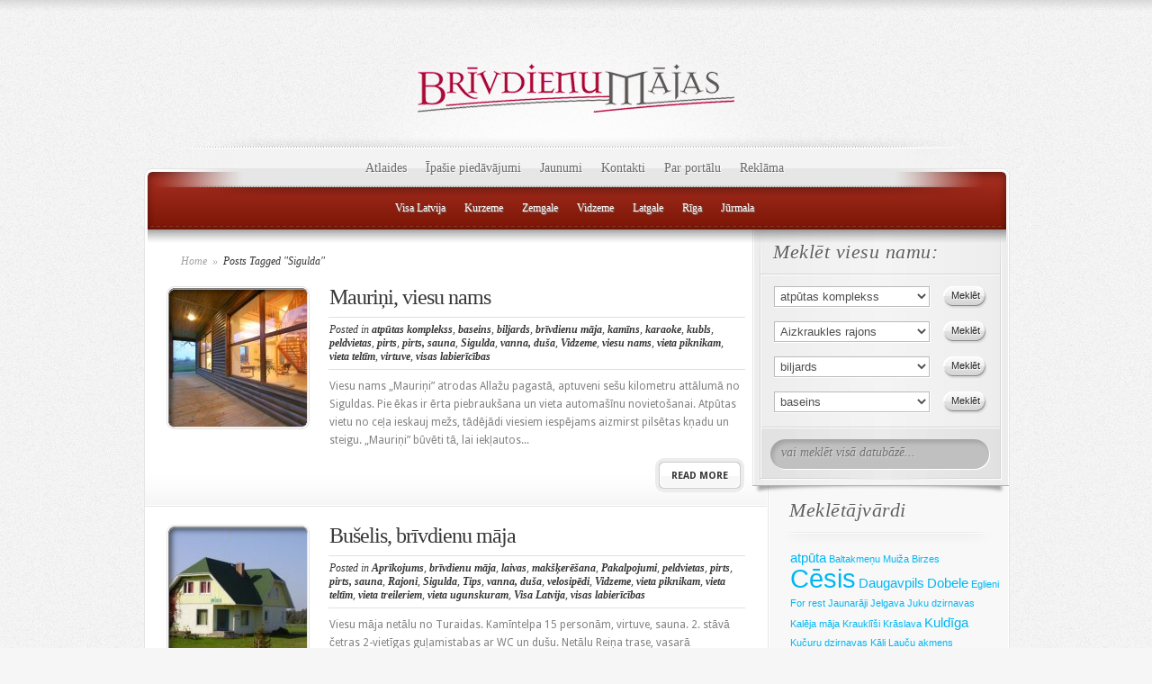

--- FILE ---
content_type: text/html; charset=UTF-8
request_url: http://www.brivdienumajas.lv/tag/sigulda/
body_size: 9100
content:
<!DOCTYPE html PUBLIC "-//W3C//DTD XHTML 1.0 Transitional//EN" "http://www.w3.org/TR/xhtml1/DTD/xhtml1-transitional.dtd">
<html xmlns="http://www.w3.org/1999/xhtml" lang="lv-LV">
<head profile="http://gmpg.org/xfn/11">
<meta http-equiv="Content-Type" content="text/html; charset=UTF-8"/>

<title>Sigulda | Brīvdienu mājas Latvijā</title>
<link href="https://fonts.googleapis.com/css?family=Droid+Sans:regular,bold" rel='stylesheet' type='text/css' />
<link rel="stylesheet" href="http://www.brivdienumajas.lv/wp-content/themes/ElegantEstate/style.css" type="text/css" media="screen"/>

<link rel="pingback" href="http://www.brivdienumajas.lv/xmlrpc.php"/>

<!--[if lt IE 7]>
    <link rel="stylesheet" type="text/css" href="http://www.brivdienumajas.lv/wp-content/themes/ElegantEstate/css/ie6style.css" />
    <script type="text/javascript" src="http://www.brivdienumajas.lv/wp-content/themes/ElegantEstate/js/DD_belatedPNG_0.0.8a-min.js"></script>
    <script type="text/javascript">DD_belatedPNG.fix('img#logo, #wrapper, #header, div#top-menu, #featured .overlay, #featured, #featured .description, #featured .description span.price, #featured span.price span, a.readmore, a.readmore span, div.hr, #controllers span#active-arrow, #featured a#left-arrow, #featured a#right-arrow, #content-top, .entry div.hr2, span.price2, span.price2 span, #content-bottom, #sidebar h4.widgettitle, #listings-bottom, #listings, input.view-button, .entry div.thumbnail span.overlay2, body.index #content-top, #menu-bg, body.index #top-index-overlay, span.overlay, .reply-container, .reply-container a, #product-thumb-items a#left-arrow , #product-thumb-items a#right-arrow');</script>
<![endif]-->
<!--[if IE 7]>
    <link rel="stylesheet" type="text/css" href="http://www.brivdienumajas.lv/wp-content/themes/ElegantEstate/css/ie7style.css" />
<![endif]-->
<!--[if IE 8]>
    <link rel="stylesheet" type="text/css" href="http://www.brivdienumajas.lv/wp-content/themes/ElegantEstate/css/ie8style.css" />
<![endif]-->

<script type="text/javascript">document.documentElement.className='js';</script>


	<style type="text/css">#fancybox-close{:-15px;:-15px}div#fancybox-outer{background-color:}</style>

	
<!-- All in One SEO Pack 2.5 by Michael Torbert of Semper Fi Web Design[290,332] -->
<meta name="keywords" content="allaži,atpūta siguldā,mauriņi,sigulda,viesu nams mauriņi,bušelis"/>

<link rel="canonical" href="http://www.brivdienumajas.lv/tag/sigulda/"/>
<!-- /all in one seo pack -->
<link rel='dns-prefetch' href='//s.w.org'/>
<link rel="alternate" type="application/rss+xml" title="Brīvdienu mājas Latvijā&raquo; Plūsma" href="http://www.brivdienumajas.lv/feed/"/>
<link rel="alternate" type="application/rss+xml" title="Komentāru plūsma" href="http://www.brivdienumajas.lv/comments/feed/"/>
<link rel="alternate" type="application/rss+xml" title="Brīvdienu mājas Latvijā &raquo; Sigulda plūsma" href="http://www.brivdienumajas.lv/tag/sigulda/feed/"/>
		<script type="text/javascript">window._wpemojiSettings={"baseUrl":"https:\/\/s.w.org\/images\/core\/emoji\/11\/72x72\/","ext":".png","svgUrl":"https:\/\/s.w.org\/images\/core\/emoji\/11\/svg\/","svgExt":".svg","source":{"concatemoji":"http:\/\/www.brivdienumajas.lv\/wp-includes\/js\/wp-emoji-release.min.js"}};!function(e,a,t){var n,r,o,i=a.createElement("canvas"),p=i.getContext&&i.getContext("2d");function s(e,t){var a=String.fromCharCode;p.clearRect(0,0,i.width,i.height),p.fillText(a.apply(this,e),0,0);e=i.toDataURL();return p.clearRect(0,0,i.width,i.height),p.fillText(a.apply(this,t),0,0),e===i.toDataURL()}function c(e){var t=a.createElement("script");t.src=e,t.defer=t.type="text/javascript",a.getElementsByTagName("head")[0].appendChild(t)}for(o=Array("flag","emoji"),t.supports={everything:!0,everythingExceptFlag:!0},r=0;r<o.length;r++)t.supports[o[r]]=function(e){if(!p||!p.fillText)return!1;switch(p.textBaseline="top",p.font="600 32px Arial",e){case"flag":return s([55356,56826,55356,56819],[55356,56826,8203,55356,56819])?!1:!s([55356,57332,56128,56423,56128,56418,56128,56421,56128,56430,56128,56423,56128,56447],[55356,57332,8203,56128,56423,8203,56128,56418,8203,56128,56421,8203,56128,56430,8203,56128,56423,8203,56128,56447]);case"emoji":return!s([55358,56760,9792,65039],[55358,56760,8203,9792,65039])}return!1}(o[r]),t.supports.everything=t.supports.everything&&t.supports[o[r]],"flag"!==o[r]&&(t.supports.everythingExceptFlag=t.supports.everythingExceptFlag&&t.supports[o[r]]);t.supports.everythingExceptFlag=t.supports.everythingExceptFlag&&!t.supports.flag,t.DOMReady=!1,t.readyCallback=function(){t.DOMReady=!0},t.supports.everything||(n=function(){t.readyCallback()},a.addEventListener?(a.addEventListener("DOMContentLoaded",n,!1),e.addEventListener("load",n,!1)):(e.attachEvent("onload",n),a.attachEvent("onreadystatechange",function(){"complete"===a.readyState&&t.readyCallback()})),(n=t.source||{}).concatemoji?c(n.concatemoji):n.wpemoji&&n.twemoji&&(c(n.twemoji),c(n.wpemoji)))}(window,document,window._wpemojiSettings);</script>
				<link rel="stylesheet" href="http://www.brivdienumajas.lv/wp-content/themes/ElegantEstate/style-Red.css" type="text/css" media="screen"/>
	<meta content="ElegantEstate v.4.2" name="generator"/><style type="text/css">img.wp-smiley,img.emoji{display:inline!important;border:none!important;box-shadow:none!important;height:1em!important;width:1em!important;margin:0 .07em!important;vertical-align:-.1em!important;background:none!important;padding:0!important}</style>
<link rel='stylesheet' id='fancybox-css' href='http://www.brivdienumajas.lv/wp-content/plugins/fancybox-for-wordpress/fancybox/fancybox.css' type='text/css' media='all'/>
<link rel='stylesheet' id='et-shortcodes-css-css' href='http://www.brivdienumajas.lv/wp-content/themes/ElegantEstate/epanel/shortcodes/css/shortcodes.css' type='text/css' media='all'/>
<link rel='stylesheet' id='et_page_templates-css' href='http://www.brivdienumajas.lv/wp-content/themes/ElegantEstate/epanel/page_templates/page_templates.css' type='text/css' media='screen'/>
<script type='text/javascript' src='http://www.brivdienumajas.lv/wp-includes/js/jquery/jquery.js'></script>
<script type='text/javascript' src='http://www.brivdienumajas.lv/wp-includes/js/jquery/jquery-migrate.min.js'></script>
<link rel='https://api.w.org/' href='http://www.brivdienumajas.lv/wp-json/'/>
<link rel="EditURI" type="application/rsd+xml" title="RSD" href="http://www.brivdienumajas.lv/xmlrpc.php?rsd"/>
<link rel="wlwmanifest" type="application/wlwmanifest+xml" href="http://www.brivdienumajas.lv/wp-includes/wlwmanifest.xml"/> 
<meta name="generator" content="WordPress 4.9.26"/>

<!-- Fancybox for WordPress -->
<script type="text/javascript">jQuery(function(){jQuery.fn.getTitle=function(){var arr=jQuery("a.fancybox");jQuery.each(arr,function(){var title=jQuery(this).children("img").attr("title");jQuery(this).attr('title',title);})}
var thumbnails=jQuery("a:has(img)").not(".nolightbox").filter(function(){return/\.(jpe?g|png|gif|bmp)$/i.test(jQuery(this).attr('href'))});jQuery("a.fancybox").fancybox({'cyclic':false,'autoScale':false,'padding':10,'opacity':false,'speedIn':500,'speedOut':500,'changeSpeed':300,'overlayShow':false,'overlayOpacity':"",'overlayColor':"",'titleShow':false,'titlePosition':'','enableEscapeButton':false,'showCloseButton':false,'showNavArrows':false,'hideOnOverlayClick':false,'hideOnContentClick':false,'width':500,'height':340,'transitionIn':"",'transitionOut':"",'centerOnScroll':false});})</script>
<!-- END Fancybox for WordPress -->
	<style type="text/css">#et_pt_portfolio_gallery{margin-left:-15px}.et_pt_portfolio_item{margin-left:21px}.et_portfolio_small{margin-left:-40px!important}.et_portfolio_small .et_pt_portfolio_item{margin-left:38px!important}.et_portfolio_large{margin-left:-8px!important}.et_portfolio_large .et_pt_portfolio_item{margin-left:6px!important}</style>

</head>
<body class="archive tag tag-sigulda tag-209 index chrome et_includes_sidebar">
<center>
</center>   
    <div id="wrapper">
        <div id="container">    
            <div id="header">
                <a href="http://www.brivdienumajas.lv">                    <img src="http://www.brivdienumajas.lv/wp-content/uploads/2011/07/Briivdienu_maajas_2.png" alt="Brīvdienu mājas Latvijā" id="logo"/></a>
                <div id="top-menu">
                                            <ul id="primary" class="nav">
                                                                                            
                                <li class="page_item page-item-87"><a href="http://www.brivdienumajas.lv/atlaide/">Atlaides</a></li>
<li class="page_item page-item-89"><a href="http://www.brivdienumajas.lv/ipasie-piedavajumi/">Īpašie piedāvājumi</a></li>
<li class="page_item page-item-96"><a href="http://www.brivdienumajas.lv/jaunumi/">Jaunumi</a></li>
<li class="page_item page-item-85"><a href="http://www.brivdienumajas.lv/kontakti/">Kontakti</a></li>
<li class="page_item page-item-2"><a href="http://www.brivdienumajas.lv/par-portalu/">Par portālu</a></li>
<li class="page_item page-item-93"><a href="http://www.brivdienumajas.lv/reklama/">Reklāma</a></li>
                                                    </ul> <!-- end ul#nav -->
                                    </div> <!-- end #top-menu -->
                
                <div id="secondary-menu">
                                                <ul id="secondary" class="nav">
                                                                    	<li class="cat-item cat-item-1"><a href="http://www.brivdienumajas.lv/category/visa-latvija/">Visa Latvija</a>
</li>
	<li class="cat-item cat-item-46"><a href="http://www.brivdienumajas.lv/category/kurzeme/">Kurzeme</a>
</li>
	<li class="cat-item cat-item-47"><a href="http://www.brivdienumajas.lv/category/zemgale/">Zemgale</a>
</li>
	<li class="cat-item cat-item-48"><a href="http://www.brivdienumajas.lv/category/vidzeme/">Vidzeme</a>
</li>
	<li class="cat-item cat-item-49"><a href="http://www.brivdienumajas.lv/category/latgale/">Latgale</a>
</li>
	<li class="cat-item cat-item-52"><a href="http://www.brivdienumajas.lv/category/riga-2/">Rīga</a>
</li>
	<li class="cat-item cat-item-53"><a href="http://www.brivdienumajas.lv/category/jurmala-2/">Jūrmala</a>
</li>
                                                            </ul> <!-- end ul#nav -->
                                        </div> <!-- end #secondary-menu -->
            </div>  <!-- end #header -->

<div id="content-top">
	<div id="menu-bg"></div>
	<div id="top-index-overlay"></div>

	<div id="content" class="clearfix">
		<div id="main-area">
			
				<div id="breadcrumbs">
					<a href="http://www.brivdienumajas.lv">Home</a> <span class="separate">&raquo;</span>
				
									Posts Tagged &quot;Sigulda&quot;					</div> <!-- end #breadcrumbs -->		
				
		<div id="post-1091" class="clearfix full_entry post-1091 post type-post status-publish format-standard hentry category-atputas-komplekss category-baseins-pakalpojumi category-biljards category-brivdienu-maja category-kamins category-karaoke category-kubls category-peldvietas category-pirts-pakalpojumi category-pirts-sauna category-sigulda category-vanna-dusa category-vidzeme category-viesu-nams category-vieta-piknikam category-vieta-teltim category-virtuve category-visas-labiericibas tag-allazi tag-atputa-sigulda tag-maurini tag-sigulda tag-viesu-nams-maurini">
							<div class="small-thumb">
					<a href="http://www.brivdienumajas.lv/maurini-viesu-nams/">
						<img src="http://www.brivdienumajas.lv/wp-content/uploads/2012/01/maja_2585-50638_159x159.jpg" alt='Mauriņi, viesu nams' width='159' height='159'/>						<span class="overlay"></span>
					</a>
				</div> 	<!-- end .small-thumb -->
						
			<div class="entry_content setwidth">
				<h2 class="title"><a href="http://www.brivdienumajas.lv/maurini-viesu-nams/">Mauriņi, viesu nams</a></h2>
					<p class="postinfo">Posted  in <a href="http://www.brivdienumajas.lv/category/tips/atputas-komplekss/" rel="category tag">atpūtas komplekss</a>, <a href="http://www.brivdienumajas.lv/category/pakalpojumi/baseins-pakalpojumi/" rel="category tag">baseins</a>, <a href="http://www.brivdienumajas.lv/category/aprikojums/biljards/" rel="category tag">biljards</a>, <a href="http://www.brivdienumajas.lv/category/tips/brivdienu-maja/" rel="category tag">brīvdienu māja</a>, <a href="http://www.brivdienumajas.lv/category/aprikojums/kamins/" rel="category tag">kamīns</a>, <a href="http://www.brivdienumajas.lv/category/aprikojums/karaoke/" rel="category tag">karaoke</a>, <a href="http://www.brivdienumajas.lv/category/pakalpojumi/kubls/" rel="category tag">kubls</a>, <a href="http://www.brivdienumajas.lv/category/pakalpojumi/peldvietas/" rel="category tag">peldvietas</a>, <a href="http://www.brivdienumajas.lv/category/pakalpojumi/pirts-pakalpojumi/" rel="category tag">pirts</a>, <a href="http://www.brivdienumajas.lv/category/aprikojums/pirts-sauna/" rel="category tag">pirts, sauna</a>, <a href="http://www.brivdienumajas.lv/category/rajoni/sigulda/" rel="category tag">Sigulda</a>, <a href="http://www.brivdienumajas.lv/category/aprikojums/vanna-dusa/" rel="category tag">vanna, duša</a>, <a href="http://www.brivdienumajas.lv/category/vidzeme/" rel="category tag">Vidzeme</a>, <a href="http://www.brivdienumajas.lv/category/tips/viesu-nams/" rel="category tag">viesu nams</a>, <a href="http://www.brivdienumajas.lv/category/pakalpojumi/vieta-piknikam/" rel="category tag">vieta piknikam</a>, <a href="http://www.brivdienumajas.lv/category/pakalpojumi/vieta-teltim/" rel="category tag">vieta teltīm</a>, <a href="http://www.brivdienumajas.lv/category/aprikojums/virtuve/" rel="category tag">virtuve</a>, <a href="http://www.brivdienumajas.lv/category/aprikojums/visas-labiericibas/" rel="category tag">visas labierīcības</a></p>
									<p>
Viesu nams „Mauriņi” atrodas Allažu pagastā, aptuveni sešu kilometru  attālumā no Siguldas. Pie ēkas ir ērta piebraukšana un vieta automašīnu  novietošanai. Atpūtas vietu no ceļa ieskauj mežs, tādējādi viesiem  iespējams aizmirst pilsētas kņadu un steigu. „Mauriņi” būvēti tā, lai  iekļautos...</p>
							</div> <!-- end .entry_content -->
			<a href="http://www.brivdienumajas.lv/maurini-viesu-nams/" class="readmore"><span>Read more</span></a>
		</div> <!-- end .full_entry -->
							
				
		<div id="post-924" class="clearfix full_entry post-924 post type-post status-publish format-standard hentry category-aprikojums category-brivdienu-maja category-laivas category-makskeresana category-pakalpojumi category-peldvietas category-pirts-pakalpojumi category-pirts-sauna category-rajoni category-sigulda category-tips category-vanna-dusa category-velosipedi category-vidzeme category-vieta-piknikam category-vieta-teltim category-vieta-treileriem category-vieta-ugunskuram category-visa-latvija category-visas-labiericibas tag-buselis tag-sigulda">
							<div class="small-thumb">
					<a href="http://www.brivdienumajas.lv/buselis-brivdienu-maja/">
						<img src="http://www.brivdienumajas.lv/wp-content/uploads/2011/07/9-32437_159x159.jpg" alt='Bušelis, brīvdienu māja' width='159' height='159'/>						<span class="overlay"></span>
					</a>
				</div> 	<!-- end .small-thumb -->
						
			<div class="entry_content setwidth">
				<h2 class="title"><a href="http://www.brivdienumajas.lv/buselis-brivdienu-maja/">Bušelis, brīvdienu māja</a></h2>
					<p class="postinfo">Posted  in <a href="http://www.brivdienumajas.lv/category/aprikojums/" rel="category tag">Aprīkojums</a>, <a href="http://www.brivdienumajas.lv/category/tips/brivdienu-maja/" rel="category tag">brīvdienu māja</a>, <a href="http://www.brivdienumajas.lv/category/pakalpojumi/laivas/" rel="category tag">laivas</a>, <a href="http://www.brivdienumajas.lv/category/pakalpojumi/makskeresana/" rel="category tag">makšķerēšana</a>, <a href="http://www.brivdienumajas.lv/category/pakalpojumi/" rel="category tag">Pakalpojumi</a>, <a href="http://www.brivdienumajas.lv/category/pakalpojumi/peldvietas/" rel="category tag">peldvietas</a>, <a href="http://www.brivdienumajas.lv/category/pakalpojumi/pirts-pakalpojumi/" rel="category tag">pirts</a>, <a href="http://www.brivdienumajas.lv/category/aprikojums/pirts-sauna/" rel="category tag">pirts, sauna</a>, <a href="http://www.brivdienumajas.lv/category/rajoni/" rel="category tag">Rajoni</a>, <a href="http://www.brivdienumajas.lv/category/rajoni/sigulda/" rel="category tag">Sigulda</a>, <a href="http://www.brivdienumajas.lv/category/tips/" rel="category tag">Tips</a>, <a href="http://www.brivdienumajas.lv/category/aprikojums/vanna-dusa/" rel="category tag">vanna, duša</a>, <a href="http://www.brivdienumajas.lv/category/pakalpojumi/velosipedi/" rel="category tag">velosipēdi</a>, <a href="http://www.brivdienumajas.lv/category/vidzeme/" rel="category tag">Vidzeme</a>, <a href="http://www.brivdienumajas.lv/category/pakalpojumi/vieta-piknikam/" rel="category tag">vieta piknikam</a>, <a href="http://www.brivdienumajas.lv/category/pakalpojumi/vieta-teltim/" rel="category tag">vieta teltīm</a>, <a href="http://www.brivdienumajas.lv/category/pakalpojumi/vieta-treileriem/" rel="category tag">vieta treileriem</a>, <a href="http://www.brivdienumajas.lv/category/pakalpojumi/vieta-ugunskuram/" rel="category tag">vieta ugunskuram</a>, <a href="http://www.brivdienumajas.lv/category/visa-latvija/" rel="category tag">Visa Latvija</a>, <a href="http://www.brivdienumajas.lv/category/aprikojums/visas-labiericibas/" rel="category tag">visas labierīcības</a></p>
									<p>
Viesu māja netālu no Turaidas. Kamīntelpa 15 personām, virtuve, sauna. 2. stāvā četras 2-vietīgas guļamistabas ar WC un dušu. Netālu Reiņa trase, vasarā velospiēdu noma.
KONTAKTI:
Krimuldas novads, Krimuldas pagasts, Jaunātes, LV-2144
Tel.: 29113245
E &#8211; mail:...</p>
							</div> <!-- end .entry_content -->
			<a href="http://www.brivdienumajas.lv/buselis-brivdienu-maja/" class="readmore"><span>Read more</span></a>
		</div> <!-- end .full_entry -->
		<div class="clear"></div>
			 <div class="pagination">
	<div class="alignleft"></div>
	<div class="alignright"></div>
</div>		
			
		</div> <!-- end #main-area-->	
		
		<div id="sidebar">	
	<div id="listings">
    <div id="listings-content">
        <h4 class="title"><span>Meklēt viesu namu:</span></h4>
        
        <div id="listings-options">
        
            <form method="get" action="http://www.brivdienumajas.lv" class="clearfix">
                <div class="select">
                    <select class="option-listing" name="option-listing">
                                                                                    <option value="59">atpūtas komplekss</option>
                                                            <option value="58">brīvdienu māja</option>
                                                            <option value="62">hostelis</option>
                                                            <option value="57">lauku māja</option>
                                                            <option value="63">muiža, pils</option>
                                                            <option value="60">pirts</option>
                                                            <option value="61">viesnīca</option>
                                                            <option value="56">viesu nams</option>
                                                                        </select>
                </div> <!-- end .select -->
                
                <input class="view-button" type="submit" value="Meklēt" name="submit"/>
            </form>
            
            <form method="get" action="http://www.brivdienumajas.lv" class="clearfix">
                <div class="select">
                    <select class="option-listing" name="option-listing">
                                                                                    <option value="13">Aizkraukles rajons</option>
                                                            <option value="14">Alūksnes rajons</option>
                                                            <option value="15">Balvu rajons</option>
                                                            <option value="16">Bauskas rajons</option>
                                                            <option value="17">Cēsu rajons</option>
                                                            <option value="18">Daugavpils rajons</option>
                                                            <option value="19">Dobeles rajons</option>
                                                            <option value="20">Gulbenes rajons</option>
                                                            <option value="21">Jēkabpils rajons</option>
                                                            <option value="22">Jelgavas rajons</option>
                                                            <option value="11">Jūrmala</option>
                                                            <option value="23">Krāslavas rajons</option>
                                                            <option value="24">Kuldīgas rajons</option>
                                                            <option value="25">Liepājas rajons</option>
                                                            <option value="26">Limbažu rajons</option>
                                                            <option value="27">Ludzas rajons</option>
                                                            <option value="28">Madonas rajons</option>
                                                            <option value="29">Ogres rajons</option>
                                                            <option value="30">Preiļu rajons</option>
                                                            <option value="31">Rēzeknes rajons</option>
                                                            <option value="10">Rīga</option>
                                                            <option value="32">Rīgas rajons</option>
                                                            <option value="33">Saldus rajons</option>
                                                            <option value="12">Sigulda</option>
                                                            <option value="34">Talsu rajons</option>
                                                            <option value="35">Tukuma rajons</option>
                                                            <option value="36">Valkas rajons</option>
                                                            <option value="37">Valmieras rajons</option>
                                                            <option value="38">Ventspils rajons</option>
                                                                        </select>
                </div> <!-- end .select -->
                
                <input class="view-button" type="submit" value="Meklēt" name="submit"/>
            </form>
            
            <form method="get" action="http://www.brivdienumajas.lv" class="clearfix">
                <div class="select">
                    <select class="option-listing" name="option-listing">
                                                                                    <option value="65">biljards</option>
                                                            <option value="66">džakuzi</option>
                                                            <option value="71">galda spēles</option>
                                                            <option value="72">internets</option>
                                                            <option value="70">kamīns</option>
                                                            <option value="73">karaoke</option>
                                                            <option value="76">pirts, sauna</option>
                                                            <option value="75">trenažieri</option>
                                                            <option value="74">tv</option>
                                                            <option value="68">vanna, duša</option>
                                                            <option value="67">virtuve</option>
                                                            <option value="69">visas labierīcības</option>
                                                                        </select>
                </div> <!-- end .select -->
                
                <input class="view-button" type="submit" value="Meklēt" name="submit"/>
            </form>
            
            <form method="get" action="http://www.brivdienumajas.lv" class="clearfix">
                <div class="select">
                    <select class="option-listing" name="option-listing">
                                                                                    <option value="80">baseins</option>
                                                            <option value="82">ekskursijas</option>
                                                            <option value="95">kubls</option>
                                                            <option value="90">kvadracikli</option>
                                                            <option value="84">laivas</option>
                                                            <option value="93">makšķerēšana</option>
                                                            <option value="94">medības</option>
                                                            <option value="79">peldvietas</option>
                                                            <option value="60">pirts</option>
                                                            <option value="81">spa</option>
                                                            <option value="91">ūdens motocikli</option>
                                                            <option value="89">velosipēdi</option>
                                                            <option value="85">vieta piknikam</option>
                                                            <option value="86">vieta teltīm</option>
                                                            <option value="87">vieta treileriem</option>
                                                            <option value="88">vieta ugunskuram</option>
                                                            <option value="92">zirgu izjādes</option>
                                                                        </select>
                </div> <!-- end .select -->
                
                <input class="view-button" type="submit" value="Meklēt" name="submit"/>
            </form>
        
        </div> <!-- end #listings-options -->
    </div> <!-- end #listings-content -->
    
    <div id="listings-bottom">
        <div id="search-container">
            <form action="http://www.brivdienumajas.lv" id="searchform" method="get">
                <input type="text" id="searchinput" name="s" value="vai meklēt visā datubāzē..."/>
            </form>
        </div> <!-- end #search-container -->
    </div> <!-- end #listings-bottom -->
</div> <!-- end #listings -->

	<div id="tag_cloud-3" class="widget widget_tag_cloud"><h4 class="widgettitle"><span>Meklētājvārdi</span></h4><div class="tagcloud"><a href="http://www.brivdienumajas.lv/tag/atputa/" class="tag-cloud-link tag-link-199 tag-link-position-1" style="font-size: 11.6pt;" aria-label="atpūta (2 vienumu)">atpūta</a>
<a href="http://www.brivdienumajas.lv/tag/baltakmenu-muiza/" class="tag-cloud-link tag-link-154 tag-link-position-2" style="font-size: 8pt;" aria-label="Baltakmeņu Muiža (1 vienumi)">Baltakmeņu Muiža</a>
<a href="http://www.brivdienumajas.lv/tag/birzes/" class="tag-cloud-link tag-link-112 tag-link-position-3" style="font-size: 8pt;" aria-label="Birzes (1 vienumi)">Birzes</a>
<a href="http://www.brivdienumajas.lv/tag/cesis/" class="tag-cloud-link tag-link-113 tag-link-position-4" style="font-size: 22pt;" aria-label="Cēsis (9 vienumu)">Cēsis</a>
<a href="http://www.brivdienumajas.lv/tag/daugavpils/" class="tag-cloud-link tag-link-132 tag-link-position-5" style="font-size: 11.6pt;" aria-label="Daugavpils (2 vienumu)">Daugavpils</a>
<a href="http://www.brivdienumajas.lv/tag/dobele/" class="tag-cloud-link tag-link-136 tag-link-position-6" style="font-size: 11.6pt;" aria-label="Dobele (2 vienumu)">Dobele</a>
<a href="http://www.brivdienumajas.lv/tag/eglieni/" class="tag-cloud-link tag-link-135 tag-link-position-7" style="font-size: 8pt;" aria-label="Eglieni (1 vienumi)">Eglieni</a>
<a href="http://www.brivdienumajas.lv/tag/for-rest/" class="tag-cloud-link tag-link-143 tag-link-position-8" style="font-size: 8pt;" aria-label="For rest (1 vienumi)">For rest</a>
<a href="http://www.brivdienumajas.lv/tag/jaunaraji/" class="tag-cloud-link tag-link-110 tag-link-position-9" style="font-size: 8pt;" aria-label="Jaunarāji (1 vienumi)">Jaunarāji</a>
<a href="http://www.brivdienumajas.lv/tag/jelgava/" class="tag-cloud-link tag-link-144 tag-link-position-10" style="font-size: 8pt;" aria-label="Jelgava (1 vienumi)">Jelgava</a>
<a href="http://www.brivdienumajas.lv/tag/juku-dzirnavas/" class="tag-cloud-link tag-link-130 tag-link-position-11" style="font-size: 8pt;" aria-label="Juku dzirnavas (1 vienumi)">Juku dzirnavas</a>
<a href="http://www.brivdienumajas.lv/tag/kaleja-maja/" class="tag-cloud-link tag-link-100 tag-link-position-12" style="font-size: 8pt;" aria-label="Kalēja māja (1 vienumi)">Kalēja māja</a>
<a href="http://www.brivdienumajas.lv/tag/krauklisi/" class="tag-cloud-link tag-link-145 tag-link-position-13" style="font-size: 8pt;" aria-label="Krauklīši (1 vienumi)">Krauklīši</a>
<a href="http://www.brivdienumajas.lv/tag/kraslava/" class="tag-cloud-link tag-link-158 tag-link-position-14" style="font-size: 8pt;" aria-label="Krāslava (1 vienumi)">Krāslava</a>
<a href="http://www.brivdienumajas.lv/tag/kuldiga/" class="tag-cloud-link tag-link-99 tag-link-position-15" style="font-size: 11.6pt;" aria-label="Kuldīga (2 vienumu)">Kuldīga</a>
<a href="http://www.brivdienumajas.lv/tag/kucuru-dzirnavas/" class="tag-cloud-link tag-link-121 tag-link-position-16" style="font-size: 8pt;" aria-label="Kučuru dzirnavas (1 vienumi)">Kučuru dzirnavas</a>
<a href="http://www.brivdienumajas.lv/tag/kali/" class="tag-cloud-link tag-link-153 tag-link-position-17" style="font-size: 8pt;" aria-label="Kāli (1 vienumi)">Kāli</a>
<a href="http://www.brivdienumajas.lv/tag/laucu-akmens/" class="tag-cloud-link tag-link-103 tag-link-position-18" style="font-size: 8pt;" aria-label="Lauču akmens (1 vienumi)">Lauču akmens</a>
<a href="http://www.brivdienumajas.lv/tag/lejasmalas/" class="tag-cloud-link tag-link-159 tag-link-position-19" style="font-size: 8pt;" aria-label="Lejasmalas (1 vienumi)">Lejasmalas</a>
<a href="http://www.brivdienumajas.lv/tag/liepaja/" class="tag-cloud-link tag-link-101 tag-link-position-20" style="font-size: 19pt;" aria-label="Liepāja (6 vienumu)">Liepāja</a>
<a href="http://www.brivdienumajas.lv/tag/limbazi/" class="tag-cloud-link tag-link-104 tag-link-position-21" style="font-size: 14pt;" aria-label="Limbaži (3 vienumu)">Limbaži</a>
<a href="http://www.brivdienumajas.lv/tag/ludza/" class="tag-cloud-link tag-link-107 tag-link-position-22" style="font-size: 8pt;" aria-label="Ludza (1 vienumi)">Ludza</a>
<a href="http://www.brivdienumajas.lv/tag/madona/" class="tag-cloud-link tag-link-108 tag-link-position-23" style="font-size: 11.6pt;" aria-label="Madona (2 vienumu)">Madona</a>
<a href="http://www.brivdienumajas.lv/tag/malvine/" class="tag-cloud-link tag-link-119 tag-link-position-24" style="font-size: 8pt;" aria-label="Malvīne (1 vienumi)">Malvīne</a>
<a href="http://www.brivdienumajas.lv/tag/ogre/" class="tag-cloud-link tag-link-146 tag-link-position-25" style="font-size: 11.6pt;" aria-label="Ogre (2 vienumu)">Ogre</a>
<a href="http://www.brivdienumajas.lv/tag/pie-ricarda/" class="tag-cloud-link tag-link-122 tag-link-position-26" style="font-size: 8pt;" aria-label="Pie Ričarda (1 vienumi)">Pie Ričarda</a>
<a href="http://www.brivdienumajas.lv/tag/pilskalni/" class="tag-cloud-link tag-link-155 tag-link-position-27" style="font-size: 8pt;" aria-label="Pilskalni (1 vienumi)">Pilskalni</a>
<a href="http://www.brivdienumajas.lv/tag/roze/" class="tag-cloud-link tag-link-102 tag-link-position-28" style="font-size: 8pt;" aria-label="Roze (1 vienumi)">Roze</a>
<a href="http://www.brivdienumajas.lv/tag/rezekne/" class="tag-cloud-link tag-link-150 tag-link-position-29" style="font-size: 14pt;" aria-label="Rēzekne (3 vienumu)">Rēzekne</a>
<a href="http://www.brivdienumajas.lv/tag/riga/" class="tag-cloud-link tag-link-207 tag-link-position-30" style="font-size: 17.6pt;" aria-label="Rīga (5 vienumu)">Rīga</a>
<a href="http://www.brivdienumajas.lv/tag/rigas-rajons/" class="tag-cloud-link tag-link-210 tag-link-position-31" style="font-size: 8pt;" aria-label="Rīgas rajons (1 vienumi)">Rīgas rajons</a>
<a href="http://www.brivdienumajas.lv/tag/ritupes-starki/" class="tag-cloud-link tag-link-149 tag-link-position-32" style="font-size: 8pt;" aria-label="Rītupes Stārķi (1 vienumi)">Rītupes Stārķi</a>
<a href="http://www.brivdienumajas.lv/tag/saldus/" class="tag-cloud-link tag-link-131 tag-link-position-33" style="font-size: 8pt;" aria-label="Saldus (1 vienumi)">Saldus</a>
<a href="http://www.brivdienumajas.lv/tag/sigulda/" class="tag-cloud-link tag-link-209 tag-link-position-34" style="font-size: 11.6pt;" aria-label="Sigulda (2 vienumu)">Sigulda</a>
<a href="http://www.brivdienumajas.lv/tag/silarozes/" class="tag-cloud-link tag-link-126 tag-link-position-35" style="font-size: 8pt;" aria-label="Silarozes (1 vienumi)">Silarozes</a>
<a href="http://www.brivdienumajas.lv/tag/skultes-muiza/" class="tag-cloud-link tag-link-105 tag-link-position-36" style="font-size: 8pt;" aria-label="Skultes muiža (1 vienumi)">Skultes muiža</a>
<a href="http://www.brivdienumajas.lv/tag/tineji/" class="tag-cloud-link tag-link-133 tag-link-position-37" style="font-size: 8pt;" aria-label="Tinēji (1 vienumi)">Tinēji</a>
<a href="http://www.brivdienumajas.lv/tag/tukums/" class="tag-cloud-link tag-link-160 tag-link-position-38" style="font-size: 11.6pt;" aria-label="Tukums (2 vienumu)">Tukums</a>
<a href="http://www.brivdienumajas.lv/tag/valmiera/" class="tag-cloud-link tag-link-111 tag-link-position-39" style="font-size: 16pt;" aria-label="Valmiera (4 vienumu)">Valmiera</a>
<a href="http://www.brivdienumajas.lv/tag/ventspils/" class="tag-cloud-link tag-link-161 tag-link-position-40" style="font-size: 16pt;" aria-label="Ventspils (4 vienumu)">Ventspils</a>
<a href="http://www.brivdienumajas.lv/tag/viesnica-2/" class="tag-cloud-link tag-link-192 tag-link-position-41" style="font-size: 11.6pt;" aria-label="Viesnīca (2 vienumu)">Viesnīca</a>
<a href="http://www.brivdienumajas.lv/tag/vejkalna-nams/" class="tag-cloud-link tag-link-139 tag-link-position-42" style="font-size: 8pt;" aria-label="Vējkalna nams (1 vienumi)">Vējkalna nams</a>
<a href="http://www.brivdienumajas.lv/tag/waldmeisteri/" class="tag-cloud-link tag-link-140 tag-link-position-43" style="font-size: 8pt;" aria-label="Waldmeisteri (1 vienumi)">Waldmeisteri</a>
<a href="http://www.brivdienumajas.lv/tag/zarini/" class="tag-cloud-link tag-link-118 tag-link-position-44" style="font-size: 8pt;" aria-label="Zariņi (1 vienumi)">Zariņi</a>
<a href="http://www.brivdienumajas.lv/tag/zirga-smaids/" class="tag-cloud-link tag-link-106 tag-link-position-45" style="font-size: 8pt;" aria-label="Zirga smaids (1 vienumi)">Zirga smaids</a></div>
</div><!-- end .widget--><div id="advwidget-3" class="widget widget_advwidget"><h4 class="widgettitle"><span>Reklāma</span></h4>	
<div class="adwrap">
	<a href="http://viesunami.lv/" target="_blank"><img src="/wp-content/uploads/2011/07/vnr1.png" alt="advertisement" title="advertisement"/></a>
</div> <!-- end adwrap -->
</div><!-- end .widget-->		
</div> <!-- end #sidebar -->		
				</div> <!-- end #content-->
		</div> <!-- end #content-top-->	
		<div id="content-bottom">	</div>
		<p id="copyright">
				﻿		</p>			
		</div> 	<!-- end #container -->
	</div> 	<!-- end #wrapper -->

		
	<script src="http://www.brivdienumajas.lv/wp-content/themes/ElegantEstate/js/jquery.cycle.all.min.js+jquery.easing.1.3.js+superfish.js.pagespeed.jc.YbpnZ4wi8G.js"></script><script>eval(mod_pagespeed_hyQAbr5JFw);</script> 
	<script>eval(mod_pagespeed_e2RKs06ymm);</script>	
	<script>eval(mod_pagespeed_vt0SfXOD4o);</script>
	
	<script type="text/javascript">//<![CDATA[
jQuery.noConflict();jQuery('ul.nav').superfish({delay:300,animation:{opacity:'show',height:'show'},speed:'fast',autoArrows:true,dropShadows:false});jQuery('ul.nav > li > a.sf-with-ul').parent('li').addClass('sf-ul');var primaryMenuWidth=jQuery("ul#primary").width();var primaryMenuLeft=Math.round((960-primaryMenuWidth)/2);if(primaryMenuWidth<960)jQuery("ul#primary").css('padding-left',primaryMenuLeft);var secondaryMenuWidth=jQuery("ul#secondary").width();var secondaryMenuLeft=Math.round((960-secondaryMenuWidth)/2);if(secondaryMenuWidth<960)jQuery("ul#secondary").css('padding-left',secondaryMenuLeft);var $smallTag=jQuery('span.price2 span');$smallTag.each(function(){var divWidth=(jQuery(this).parents('div.thumbnail').length)?jQuery(this).parents('div.thumbnail').width():jQuery(this).parents('div#product-slider').width(),tagWidth=jQuery(this).innerWidth(),leftPos=Math.round((divWidth-tagWidth)/2);jQuery(this).parent().css({left:leftPos});});var $featuredTag=jQuery('span.price span');$featuredTag.each(function(){var divWidth=jQuery(this).parents('div.slide-info').width(),tagWidth=jQuery(this).innerWidth(),leftPos=Math.round((divWidth-tagWidth)/2)-3;jQuery(this).parent().css({left:leftPos});});var $featured_slides=jQuery('#slides'),$controllers=jQuery('#controllers'),controller_item='a.smallthumb',right_arrow='a#right-arrow',left_arrow='a#left-arrow',movearrow=true;et_search_bar();jQuery(window).load(function(){if($featured_slides.length)et_cycle_integration();});function et_cycle_integration(){var $et_active_arrow=jQuery('span#active-arrow'),$et_controller_links=jQuery('#controllers a.smallthumb');et_featured_options={fx:'fade',timeout:0,speed:300,cleartypeNoBg:true,prev:'#featured a#left-arrow',next:'#featured a#right-arrow',before:function(currSlideElement,nextSlideElement,options,forwardFlag){var $et_active_slide=jQuery(nextSlideElement),et_active_order=$et_active_slide.prevAll().length;$et_controller_links.removeClass('active').eq(et_active_order).addClass('active');$et_active_arrow.animate({"left":$et_controller_links.eq(et_active_order).position().left+18},400);}}
et_featured_options.timeout=3000;$featured_slides.css('backgroundImage','none');$featured_slides.cycle(et_featured_options);$et_controller_links.click(function(){var et_ordernumber=jQuery(this).prevAll('a.smallthumb').length;$featured_slides.cycle(et_ordernumber);return false;});}function et_search_bar(){var $searchform=jQuery('#search-container'),$searchinput=$searchform.find("input#searchinput"),searchvalue=$searchinput.val();$searchinput.focus(function(){if(jQuery(this).val()===searchvalue)jQuery(this).val("");}).blur(function(){if(jQuery(this).val()==="")jQuery(this).val(searchvalue);});}if(jQuery('#product-slides').length){$small_controller=jQuery('#product-thumbs .small-controller');jQuery('#product-slides').cycle({fx:'fade',timeout:0,speed:700,cleartypeNoBg:true,prev:'#product-thumbs a#left-arrow',next:'#product-thumbs a#right-arrow',before:function(currSlideElement,nextSlideElement,options,forwardFlag){var $et_active_slide=jQuery(nextSlideElement),et_active_order=$et_active_slide.prevAll().length;$small_controller.removeClass('active').eq(et_active_order).addClass('active');}});$small_controller.click(function(){var et_ordernumber2=jQuery(this).prevAll('a.small-controller').length;jQuery('#product-slides').cycle(et_ordernumber2);return false;});}
//]]></script>
	<script type='text/javascript' src='http://www.brivdienumajas.lv/wp-content/plugins/fancybox-for-wordpress/fancybox/jquery.fancybox.js'></script>
<script type='text/javascript' src='http://www.brivdienumajas.lv/wp-content/themes/ElegantEstate/epanel/page_templates/js/fancybox/jquery.easing-1.3.pack.js'></script>
<script type='text/javascript' src='http://www.brivdienumajas.lv/wp-content/themes/ElegantEstate/epanel/page_templates/js/et-ptemplates-frontend.js'></script>
<script type='text/javascript' src='http://www.brivdienumajas.lv/wp-includes/js/wp-embed.min.js'></script>
	
	<script type="text/javascript">var _gaq=_gaq||[];_gaq.push(['_setAccount','UA-10263356-54']);_gaq.push(['_trackPageview']);(function(){var ga=document.createElement('script');ga.type='text/javascript';ga.async=true;ga.src=('https:'==document.location.protocol?'https://ssl':'http://www')+'.google-analytics.com/ga.js';var s=document.getElementsByTagName('script')[0];s.parentNode.insertBefore(ga,s);})();</script>
<script defer src="https://static.cloudflareinsights.com/beacon.min.js/vcd15cbe7772f49c399c6a5babf22c1241717689176015" integrity="sha512-ZpsOmlRQV6y907TI0dKBHq9Md29nnaEIPlkf84rnaERnq6zvWvPUqr2ft8M1aS28oN72PdrCzSjY4U6VaAw1EQ==" data-cf-beacon='{"version":"2024.11.0","token":"b076000accda40388e4a3f6ccb347324","r":1,"server_timing":{"name":{"cfCacheStatus":true,"cfEdge":true,"cfExtPri":true,"cfL4":true,"cfOrigin":true,"cfSpeedBrain":true},"location_startswith":null}}' crossorigin="anonymous"></script>
</body>
</html>		